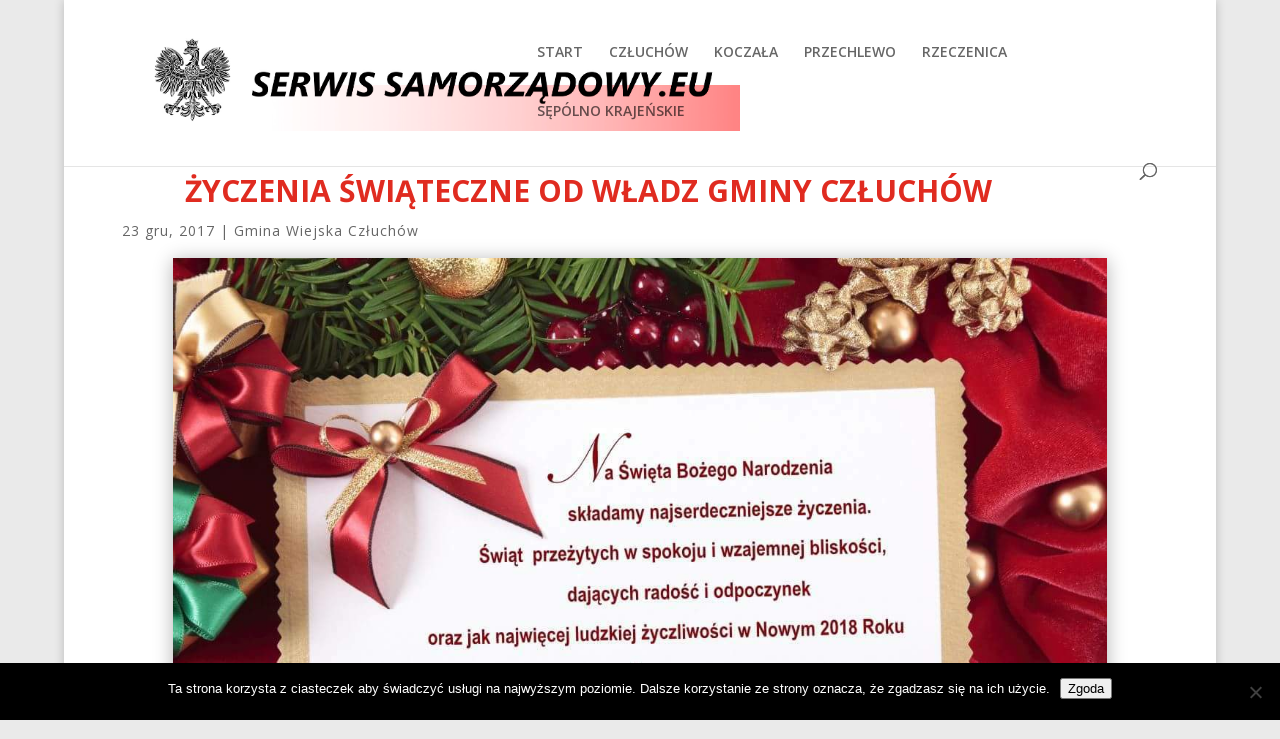

--- FILE ---
content_type: text/html; charset=UTF-8
request_url: https://www.serwissamorzadowy.eu/wp-content/plugins/kursy-walut-exchange-rates/table.php?t=60&l=pl
body_size: -47
content:
<table class="table kw_ekantor_table" style="margin-bottom:3px !important;">
    <tbody>
        <tr><th>Waluta</th><th>Kupno</th><th>Sprzedaż</th></tr>
        <tr><td><div class="flag" id="kw_flag_eur"></div> EUR</td><td> 0.0000</td><td> 0.0000</td></tr>
        <tr><td><div class="flag" id="kw_flag_usd"></div> USD</td><td> 1.1567</td><td> 1.1751</td></tr>
        <tr><td><div class="flag" id="kw_flag_chf"></div> CHF</td><td> 0.7465</td><td> 0.8465</td></tr>
        <tr><td><div class="flag" id="kw_flag_gbp"></div> GBP</td><td> 0.8590</td><td> 0.8752</td></tr>
    </tbody>
</table>